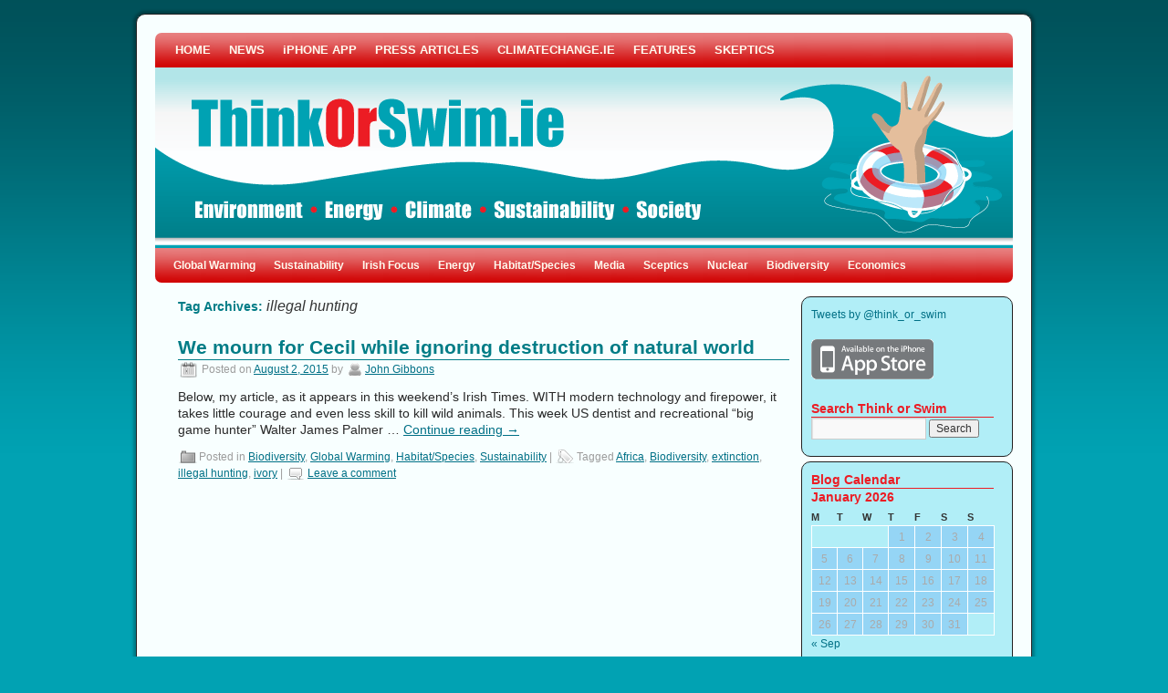

--- FILE ---
content_type: text/html; charset=UTF-8
request_url: https://www.thinkorswim.ie/tag/illegal-hunting/
body_size: 12942
content:
<!DOCTYPE html>
<html lang="en-GB">
<head>
<meta charset="UTF-8" />
<title>illegal hunting | ThinkOrSwim (the Climatechange.ie Blog)</title>
<link rel="profile" href="http://gmpg.org/xfn/11" />
<link rel="stylesheet" type="text/css" media="all" href="https://www.thinkorswim.ie/wp-content/themes/2010-weaver/style.css" />
<link rel="pingback" href="https://www.thinkorswim.ie/xmlrpc.php" />
<link rel='dns-prefetch' href='//s.w.org' />
<link rel="alternate" type="application/rss+xml" title="ThinkOrSwim (the Climatechange.ie Blog) &raquo; Feed" href="https://www.thinkorswim.ie/feed/" />
<link rel="alternate" type="application/rss+xml" title="ThinkOrSwim (the Climatechange.ie Blog) &raquo; Comments Feed" href="https://www.thinkorswim.ie/comments/feed/" />
<link rel="alternate" type="application/rss+xml" title="ThinkOrSwim (the Climatechange.ie Blog) &raquo; illegal hunting Tag Feed" href="https://www.thinkorswim.ie/tag/illegal-hunting/feed/" />
		<script type="text/javascript">
			window._wpemojiSettings = {"baseUrl":"https:\/\/s.w.org\/images\/core\/emoji\/11\/72x72\/","ext":".png","svgUrl":"https:\/\/s.w.org\/images\/core\/emoji\/11\/svg\/","svgExt":".svg","source":{"wpemoji":"https:\/\/www.thinkorswim.ie\/wp-includes\/js\/wp-emoji.js?ver=a03a4685c6556ca6d81c74342c5d2236","twemoji":"https:\/\/www.thinkorswim.ie\/wp-includes\/js\/twemoji.js?ver=a03a4685c6556ca6d81c74342c5d2236"}};
			( function( window, document, settings ) {
	var src, ready, ii, tests;

	/*
	 * Create a canvas element for testing native browser support
	 * of emoji.
	 */
	var canvas = document.createElement( 'canvas' );
	var context = canvas.getContext && canvas.getContext( '2d' );

	/**
	 * Check if two sets of Emoji characters render the same.
	 *
	 * @param set1 array Set of Emoji characters.
	 * @param set2 array Set of Emoji characters.
	 * @returns {boolean} True if the two sets render the same.
	 */
	function emojiSetsRenderIdentically( set1, set2 ) {
		var stringFromCharCode = String.fromCharCode;

		// Cleanup from previous test.
		context.clearRect( 0, 0, canvas.width, canvas.height );
		context.fillText( stringFromCharCode.apply( this, set1 ), 0, 0 );
		var rendered1 = canvas.toDataURL();

		// Cleanup from previous test.
		context.clearRect( 0, 0, canvas.width, canvas.height );
		context.fillText( stringFromCharCode.apply( this, set2 ), 0, 0 );
		var rendered2 = canvas.toDataURL();

		return rendered1 === rendered2;
	}

	/**
	 * Detect if the browser supports rendering emoji or flag emoji. Flag emoji are a single glyph
	 * made of two characters, so some browsers (notably, Firefox OS X) don't support them.
	 *
	 * @since 4.2.0
	 *
	 * @param type {String} Whether to test for support of "flag" or "emoji".
	 * @return {Boolean} True if the browser can render emoji, false if it cannot.
	 */
	function browserSupportsEmoji( type ) {
		var isIdentical;

		if ( ! context || ! context.fillText ) {
			return false;
		}

		/*
		 * Chrome on OS X added native emoji rendering in M41. Unfortunately,
		 * it doesn't work when the font is bolder than 500 weight. So, we
		 * check for bold rendering support to avoid invisible emoji in Chrome.
		 */
		context.textBaseline = 'top';
		context.font = '600 32px Arial';

		switch ( type ) {
			case 'flag':
				/*
				 * Test for UN flag compatibility. This is the least supported of the letter locale flags,
				 * so gives us an easy test for full support.
				 *
				 * To test for support, we try to render it, and compare the rendering to how it would look if
				 * the browser doesn't render it correctly ([U] + [N]).
				 */
				isIdentical = emojiSetsRenderIdentically(
					[ 55356, 56826, 55356, 56819 ],
					[ 55356, 56826, 8203, 55356, 56819 ]
				);

				if ( isIdentical ) {
					return false;
				}

				/*
				 * Test for English flag compatibility. England is a country in the United Kingdom, it
				 * does not have a two letter locale code but rather an five letter sub-division code.
				 *
				 * To test for support, we try to render it, and compare the rendering to how it would look if
				 * the browser doesn't render it correctly (black flag emoji + [G] + [B] + [E] + [N] + [G]).
				 */
				isIdentical = emojiSetsRenderIdentically(
					[ 55356, 57332, 56128, 56423, 56128, 56418, 56128, 56421, 56128, 56430, 56128, 56423, 56128, 56447 ],
					[ 55356, 57332, 8203, 56128, 56423, 8203, 56128, 56418, 8203, 56128, 56421, 8203, 56128, 56430, 8203, 56128, 56423, 8203, 56128, 56447 ]
				);

				return ! isIdentical;
			case 'emoji':
				/*
				 * She's the hero Emoji deserves, but not the one it needs right now.
				 *
				 * To test for support, try to render a new emoji (female superhero),
				 * then compare it to how it would look if the browser doesn't render it correctly
				 * (superhero + female sign).
				 */
				isIdentical = emojiSetsRenderIdentically(
					[55358, 56760, 9792, 65039],
					[55358, 56760, 8203, 9792, 65039]
				);
				return ! isIdentical;
		}

		return false;
	}

	function addScript( src ) {
		var script = document.createElement( 'script' );

		script.src = src;
		script.defer = script.type = 'text/javascript';
		document.getElementsByTagName( 'head' )[0].appendChild( script );
	}

	tests = Array( 'flag', 'emoji' );

	settings.supports = {
		everything: true,
		everythingExceptFlag: true
	};

	for( ii = 0; ii < tests.length; ii++ ) {
		settings.supports[ tests[ ii ] ] = browserSupportsEmoji( tests[ ii ] );

		settings.supports.everything = settings.supports.everything && settings.supports[ tests[ ii ] ];

		if ( 'flag' !== tests[ ii ] ) {
			settings.supports.everythingExceptFlag = settings.supports.everythingExceptFlag && settings.supports[ tests[ ii ] ];
		}
	}

	settings.supports.everythingExceptFlag = settings.supports.everythingExceptFlag && ! settings.supports.flag;

	settings.DOMReady = false;
	settings.readyCallback = function() {
		settings.DOMReady = true;
	};

	if ( ! settings.supports.everything ) {
		ready = function() {
			settings.readyCallback();
		};

		if ( document.addEventListener ) {
			document.addEventListener( 'DOMContentLoaded', ready, false );
			window.addEventListener( 'load', ready, false );
		} else {
			window.attachEvent( 'onload', ready );
			document.attachEvent( 'onreadystatechange', function() {
				if ( 'complete' === document.readyState ) {
					settings.readyCallback();
				}
			} );
		}

		src = settings.source || {};

		if ( src.concatemoji ) {
			addScript( src.concatemoji );
		} else if ( src.wpemoji && src.twemoji ) {
			addScript( src.twemoji );
			addScript( src.wpemoji );
		}
	}

} )( window, document, window._wpemojiSettings );
		</script>
		<style type="text/css">
img.wp-smiley,
img.emoji {
	display: inline !important;
	border: none !important;
	box-shadow: none !important;
	height: 1em !important;
	width: 1em !important;
	margin: 0 .07em !important;
	vertical-align: -0.1em !important;
	background: none !important;
	padding: 0 !important;
}
</style>
<link rel='stylesheet' id='SFMCss-css'  href='https://www.thinkorswim.ie/wp-content/plugins/feedburner-alternative-and-rss-redirect/css/sfm_style.css?ver=a03a4685c6556ca6d81c74342c5d2236' type='text/css' media='all' />
<link rel='stylesheet' id='SFMCSS-css'  href='https://www.thinkorswim.ie/wp-content/plugins/feedburner-alternative-and-rss-redirect/css/sfm_widgetStyle.css?ver=a03a4685c6556ca6d81c74342c5d2236' type='text/css' media='all' />
<link rel='stylesheet' id='wp-block-library-css'  href='https://www.thinkorswim.ie/wp-content/plugins/gutenberg/build/block-library/style.css?ver=1540999460' type='text/css' media='all' />
<link rel='stylesheet' id='SFSIPLUSmainCss-css'  href='https://www.thinkorswim.ie/wp-content/plugins/ultimate-social-media-plus/css/sfsi-style.css?ver=a03a4685c6556ca6d81c74342c5d2236' type='text/css' media='all' />
<script type='text/javascript' src='https://www.thinkorswim.ie/wp-includes/js/jquery/jquery.js?ver=1.12.4'></script>
<script type='text/javascript' src='https://www.thinkorswim.ie/wp-includes/js/jquery/jquery-migrate.js?ver=1.4.1'></script>
<script type='text/javascript' src='https://www.thinkorswim.ie/wp-content/plugins/google-analyticator/external-tracking.js?ver=6.5.4'></script>
<link rel='https://api.w.org/' href='https://www.thinkorswim.ie/wp-json/' />
<link rel="EditURI" type="application/rsd+xml" title="RSD" href="https://www.thinkorswim.ie/xmlrpc.php?rsd" />
<link rel="wlwmanifest" type="application/wlwmanifest+xml" href="https://www.thinkorswim.ie/wp-includes/wlwmanifest.xml" /> 
 <meta name="follow.[base64]" content="j1VEE4KDjL8MBsJc7Vdg"/>
	<script>
		window.addEventListener("sfsi_plus_functions_loaded", function() {
			var body = document.getElementsByTagName('body')[0];
			// console.log(body);
			body.classList.add("sfsi_plus_3.47");
		})
		// window.addEventListener('sfsi_plus_functions_loaded',function(e) {
		// 	jQuery("body").addClass("sfsi_plus_3.47")
		// });
		jQuery(document).ready(function(e) {
			jQuery("body").addClass("sfsi_plus_3.47")
		});

		function sfsi_plus_processfurther(ref) {
			var feed_id = '[base64]';
			var feedtype = 8;
			var email = jQuery(ref).find('input[name="email"]').val();
			var filter = /^([a-zA-Z0-9_\.\-])+\@(([a-zA-Z0-9\-])+\.)+([a-zA-Z0-9]{2,4})+$/;
			if ((email != "Enter your email") && (filter.test(email))) {
				if (feedtype == "8") {
					var url = "https://api.follow.it/subscription-form/" + feed_id + "/" + feedtype;
					window.open(url, "popupwindow", "scrollbars=yes,width=1080,height=760");
					return true;
				}
			} else {
				alert("Please enter email address");
				jQuery(ref).find('input[name="email"]').focus();
				return false;
			}
		}
	</script>
	<style>
		.sfsi_plus_subscribe_Popinner {
			width: 100% !important;
			height: auto !important;
			padding: 18px 0px !important;
			background-color: #ffffff !important;
		}

		.sfsi_plus_subscribe_Popinner form {
			margin: 0 20px !important;
		}

		.sfsi_plus_subscribe_Popinner h5 {
			font-family: Verdana !important;

			font-style: normal !important;
			color: #353535 !important;
			font-size: 15px !important;
			text-align: center !important;
			margin: 0 0 10px !important;
			padding: 0 !important;
		}

		.sfsi_plus_subscription_form_field {
			margin: 5px 0 !important;
			width: 100% !important;
			display: inline-flex;
			display: -webkit-inline-flex;
		}

		.sfsi_plus_subscription_form_field input {
			width: 100% !important;
			padding: 10px 0px !important;
		}

		.sfsi_plus_subscribe_Popinner input[type=email] {
			font-family: Verdana !important;

			font-style: normal !important;
			color:  !important;
			font-size: 12px !important;
			text-align: center !important;
		}

		.sfsi_plus_subscribe_Popinner input[type=email]::-webkit-input-placeholder {
			font-family: Verdana !important;

			font-style: normal !important;
			color:  !important;
			font-size: 12px !important;
			text-align: center !important;
		}

		.sfsi_plus_subscribe_Popinner input[type=email]:-moz-placeholder {
			/* Firefox 18- */
			font-family: Verdana !important;

			font-style: normal !important;
			color:  !important;
			font-size: 12px !important;
			text-align: center !important;
		}

		.sfsi_plus_subscribe_Popinner input[type=email]::-moz-placeholder {
			/* Firefox 19+ */
			font-family: Verdana !important;

			font-style: normal !important;
			color:  !important;
			font-size: 12px !important;
			text-align: center !important;
		}

		.sfsi_plus_subscribe_Popinner input[type=email]:-ms-input-placeholder {
			font-family: Verdana !important;

			font-style: normal !important;
			color:  !important;
			font-size: 12px !important;
			text-align: center !important;
		}

		.sfsi_plus_subscribe_Popinner input[type=submit] {
			font-family: Verdana !important;

			font-weight: bold !important;
			color: #ffffff !important;
			font-size: 16px !important;
			text-align: center !important;
			background-color: #22a2b2 !important;
		}
	</style>
	 <meta name="viewport" content="width=device-width, initial-scale=1"><script type="text/javascript">
(function(url){
	if(/(?:Chrome\/26\.0\.1410\.63 Safari\/537\.31|WordfenceTestMonBot)/.test(navigator.userAgent)){ return; }
	var addEvent = function(evt, handler) {
		if (window.addEventListener) {
			document.addEventListener(evt, handler, false);
		} else if (window.attachEvent) {
			document.attachEvent('on' + evt, handler);
		}
	};
	var removeEvent = function(evt, handler) {
		if (window.removeEventListener) {
			document.removeEventListener(evt, handler, false);
		} else if (window.detachEvent) {
			document.detachEvent('on' + evt, handler);
		}
	};
	var evts = 'contextmenu dblclick drag dragend dragenter dragleave dragover dragstart drop keydown keypress keyup mousedown mousemove mouseout mouseover mouseup mousewheel scroll'.split(' ');
	var logHuman = function() {
		if (window.wfLogHumanRan) { return; }
		window.wfLogHumanRan = true;
		var wfscr = document.createElement('script');
		wfscr.type = 'text/javascript';
		wfscr.async = true;
		wfscr.src = url + '&r=' + Math.random();
		(document.getElementsByTagName('head')[0]||document.getElementsByTagName('body')[0]).appendChild(wfscr);
		for (var i = 0; i < evts.length; i++) {
			removeEvent(evts[i], logHuman);
		}
	};
	for (var i = 0; i < evts.length; i++) {
		addEvent(evts[i], logHuman);
	}
})('//www.thinkorswim.ie/?wordfence_lh=1&hid=DE349F0FA391A4D1BCAD82D91934CE8A');
</script><link type="text/css" rel="stylesheet" href="https://www.thinkorswim.ie/wp-content/plugins/wp-twitter-sidebar-widget/twitter_widget.css" />

<!-- This site is using 2010 Weaver V1.4 subtheme: My Saved Theme -->
<style type="text/css">
#main { padding: 15px 0 0 0; }
#container, #primary, #secondary, #ttw-top-widget, #ttw-bot-widget {-moz-border-radius: 10px; -webkit-border-radius: 10px; border-radius: 10px;}
#access {-moz-border-radius-bottomleft: 7px; -moz-border-radius-bottomright: 7px;
  -webkit-border-bottom-left-radius: 7px; -webkit-border-bottom-right-radius: 7px;border-bottom-left-radius: 7px; border-bottom-right-radius: 7px;}#access2 {-moz-border-radius-topleft: 7px; -moz-border-radius-topright: 7px;
  -webkit-border-top-left-radius: 7px; -webkit-border-top-right-radius: 7px;border-top-left-radius: 7px; border-top-right-radius: 7px;}#wrapper {-moz-border-radius: 10px; -webkit-border-radius: 10px; border-radius: 10px; margin-top: 15px; margin-bottom: 15px;}
#wrapper {border: 1px solid #222222; padding-right: 20px; margin-top: 15px; margin-bottom: 15px;}
#header {margin-top: 0px;}#primary, #secondary, #ttw-top-widget, #ttw-bot-widget {border: 1px solid #222222;}
body, input, textarea { color: #333333; }
#content, #content input, #content textarea { color: #292929; }
#content {font-size: 120%; line-height: 125%; }
#comments {font-size: 90%; line-height: 90%; }
#comments .pingback p { color: #9C9C9C; }
#respond label, #respond dt, #respond dd { color: #9C9C9C; }
.entry-meta, .entry-content label, .entry-utility { color: #9C9C9C; }
#content .wp-caption, #content .gallery .gallery-caption { color: #9C9C9C; }
.navigation { color: #9C9C9C; }
#content h1, #content h2, #content h3, #content h4, #content h5, #content h6 { color: #007C86; }
h1, h2, h3, h4, h5, h6 { color: #007C86; }
.page-title { color: #007C86; }
#content .entry-title { color: #007C86; }
.page-link { color: #007C86; }
#entry-author-info h2 { color: #007C86; }
h3#comments-title, h3#reply-title { color: #007C86; }
.comment-author cite { color: #007C86; }
.entry-content fieldset legend { color: #007C86; }
#colophon { border-top: 4px solid #C00000 ;  }
hr { background-color: #C00000; }
.entry-title {border-bottom: 1px solid #007C86; }
.widget-title {border-bottom: 1px solid #EC1C24; }
#wrapper { background-color: #F8FFFF; }
#main { background-color: transparent; }
#container { background-color: transparent; }
#content { background-color: transparent; }
#footer { background-color: #B1EEF7; }
#primary { background-color: #B1EEF7; padding-left: 10px; padding-top: 10px; margin-bottom: 5px;}
#secondary { background-color: #B1EEF7; padding-left: 10px; padding-top: 10px; margin-bottom: 5px;}
#ttw-top-widget, #ttw-bot-widget { background-color: #B1EEF7; padding-left: 10px; padding-top: 10px; margin-bottom: 5px;}
.widget-title { color: #EC1C24; }
.widget_search label { color: #EC1C24; }
#wp-calendar caption { color: #EC1C24; }
body {background-image: url(https://www.thinkorswim.ie/wp-content/themes/2010-weaver/images/gr.png); background-attachment: scroll; background-repeat: repeat-x;}
a:link { color: #007086; }
a:visited { color: #007C86; }
a:active, a:hover { color: #C91640; }
#primary a:link, #secondary a:link, #footer-widget-area a:link { color: #007086; }
#primary a:visited, #secondary a:visited, #footer-widget-area a:visited { color: #007C86; }
#primary a:hover, #secondary a:hover, #footer-widget-area a:hover { color: #C91640; }
.entry-title a:link { color: #007C86; }
.widget_rss a.rsswidget:link { color: #007C86; }
.entry-title a:visited { color: #007C86; }
.widget_rss a.rsswidget:visited { color: #007C86; }
.entry-title a:active, .entry-title a:hover { color: #C91640; }
.widget_rss a.rsswidget:active, .widget_rss a.rsswidget:hover { color: #C91640; }
.page-title a:link { color: #007086; }
.entry-meta a:link { color: #007086; }
.entry-utility a:link { color: #007086; }
.navigation a:link { color: #007086; }
.comment-meta a:link { color: #007086; }
.reply a:link, a.comment-edit-link:link { color: #007086; }
.page-title a:visited { color: #007C86; }
.entry-meta a:visited { color: #007C86; }
.entry-utility a:visited { color: #007C86; }
.navigation a:visited { color: #007C86; }
.comment-meta a:visited { color: #007C86; }
.reply a:visited, a.comment-edit-link:visited { color: #007C86; }
.page-title a:active, .page-title a:hover { color: #C91640; }
.entry-meta a:hover, .entry-meta a:active { color: #C91640; }
.entry-utility a:hover, .entry-utility a:active { color: #C91640; }
.navigation a:active, .navigation a:hover { color: #C91640; }
.comment-meta a:active, .comment-meta a:hover { color: #C91640; }
.reply a:active, a.comment-edit-link:active, .reply a:hover, a.comment-edit-link:hover { color: #C91640; }
#access, #access2 { background-color: #D00000; }
#access, #access li ul ul > a {font-weight:bold;}#access2, #access2 li ul ul > a {font-weight:bold;}#access ul ul a, #access li:hover > a, #access ul ul :hover > a  { background-color: #AE0000; }
#access2 ul ul a, #access2 li:hover > a, #access2 ul ul :hover > a  { background-color: #AE0000; }
#access a { color: #FFFAEF; }
#access2 a { color: #FFFAEF; }
#access li:hover > a, #access ul ul :hover > a { color: #F0EBE0; }
#access2 li:hover > a, #access2 ul ul :hover > a { color: #F0EBE0; }
#access ul li.current_page_item > a, #access ul li.current-menu-ancestor > a,
#access ul li.current-menu-item > a, #access ul li.current-menu-parent > a { color: #430404; }
#access2 ul li.current_page_item > a, #access2 ul li.current-menu-ancestor > a,
#access2 ul li.current-menu-item > a, #access ul li.current-menu-parent > a { color: #430404; }
#site-title a { color: #FEF9EE; }
#site-description { color: #FFFAEF; }
#site-title {position: absolute; margin-top: 44px; margin-left: 40px; }
#site-description { text-align:left; clear: both; float: left; position:absolute;  margin-top: 90px;  margin-left: 40px;}
body, input, textarea, .page-title span, .pingback a.url { font-family: "Arial", Arial, Helvetica, sans-serif;}
h3#comments-title, h3#reply-title, #access .menu, #access div.menu ul, #access2 .menu, #access2 div.menu ul,
#cancel-comment-reply-link, .form-allowed-tags, #site-info, #site-title, #wp-calendar,
.comment-meta, .comment-body tr th, .comment-body thead th, .entry-content label, .entry-content tr th,
.entry-content thead th, .entry-meta, .entry-title, .entry-utility, #respond label, .navigation,
.page-title, .pingback p, .reply, .widget_search label, .widget-title, input[type=submit] { font-family: "Arial", Arial, Helvetica, sans-serif;}
#site-description {font-size:130%; font-style:bold;}/* ttw tables */
#content table {border: 2px solid #e7e7e7; text-align: left; margin: auto; margin-bottom: 5px; width: auto;}
#content tr th, #content thead th {color: #888; font-size: medium; font-weight: normal; line-height: normal; padding: 3px;}
#content tr td {border: 1px solid #e7e7e7; padding: 3px;}
#content tr.odd td {background: inherit;}
#access, #access2 { background-image: url(https://www.thinkorswim.ie/wp-content/themes/2010-weaver/images/weaver/fade.png);}
#access ul ul a, #access li:hover > a, #access ul ul :hover > a  { background-image: url(https://www.thinkorswim.ie/wp-content/themes/2010-weaver/images/weaver/fadeup.png);}
#access2 ul ul a, #access2 li:hover > a, #access2 ul ul :hover > a  { background-image: url(https://www.thinkorswim.ie/wp-content/themes/2010-weaver/images/weaver/fadeup.png);}
.cat-links {background: url(https://www.thinkorswim.ie/wp-content/themes/2010-weaver/images/icons/category-1.png) no-repeat 1px;padding-top:3px;padding-left:23px;}
.vcard {background: url(https://www.thinkorswim.ie/wp-content/themes/2010-weaver/images/icons/author-1.png) no-repeat;padding-top: 2px;padding-left:21px;margin-left:0px;}
.entry-meta {background: url(https://www.thinkorswim.ie/wp-content/themes/2010-weaver/images/icons/date-1.png) no-repeat 1px;padding-top:1px;padding-left:26px;}
.comments-link {background: url(https://www.thinkorswim.ie/wp-content/themes/2010-weaver/images/icons/comment-1.png) no-repeat 1px; padding-left:24px;padding-top:2px;margin-left:0px;}
.tag-links {background: url(https://www.thinkorswim.ie/wp-content/themes/2010-weaver/images/icons/tag-1.png) no-repeat 1px;padding-top:2px;padding-left:24px;margin-left:0px;}
.edit-link{ background: url(https://www.thinkorswim.ie/wp-content/themes/2010-weaver/images/icons/edit-1.png) no-repeat 1px;padding-top:3px;padding-left:21px;margin-left:0px;}
body { background-color: #01A2B3; }
body {background-image: url(https://www.thinkorswim.ie/wp-content/themes/2010-weaver/images/gr.png); background-attachment: scroll; background-repeat: repeat-x;}
#wrapper {box-shadow: 0 0 3px 3px rgba(0,0,0,0.25); -webkit-box-shadow: 0 0 3px 3px rgba(0,0,0,0.25); -moz-box-shadow: 0 0 3px 3px rgba(0,0,0,0.25);}
</style> <!-- end of style section -->

<!-- Add your own CSS snippets between the style tags. -->
<style type="text/css">
</style>
<?php 
    /* Always have wp_head() just before the closing head
     * tag of your theme, or you will break many plugins, which
     * generally use this hook to add elements to head such
     * as styles, scripts, and meta tags.
     */
    wp_head();
 ?>
<!-- End of TT Weaver options -->
<!-- Google Analytics Tracking by Google Analyticator 6.5.4: http://www.videousermanuals.com/google-analyticator/ -->
<script type="text/javascript">
    var analyticsFileTypes = [''];
    var analyticsSnippet = 'enabled';
    var analyticsEventTracking = 'enabled';
</script>
<script type="text/javascript">
	var _gaq = _gaq || [];
  
	_gaq.push(['_setAccount', 'UA-6603205-10']);
    _gaq.push(['_addDevId', 'i9k95']); // Google Analyticator App ID with Google
	_gaq.push(['_trackPageview']);

	(function() {
		var ga = document.createElement('script'); ga.type = 'text/javascript'; ga.async = true;
		                ga.src = ('https:' == document.location.protocol ? 'https://ssl' : 'http://www') + '.google-analytics.com/ga.js';
		                var s = document.getElementsByTagName('script')[0]; s.parentNode.insertBefore(ga, s);
	})();
</script>

<script language="JavaScript">
function iFrameHeight() {
if(document.getElementById && !(document.all)) {
h = document.getElementById('iframename').contentDocument.body.scrollHeight;
document.getElementById('iframename').style.height = h;
}
else if(document.all) {
h = document.frames('iframename').document.body.scrollHeight;
document.all.iframename.style.height = h;
}
}
</script>

</head>

<body class="archive tag tag-illegal-hunting tag-585">
<div id="wrapper" class="hfeed">

	<div id="header">
		<div id="masthead">
			<div id="branding" role="banner">
				<div id="ttw-site-logo"></div>
				<div id="ttw-site-logo-link" onclick="location.href='https://www.thinkorswim.ie/';" style="cursor:pointer;"></div>
				
													<div id="access2" role="navigation">
										<div class="skip-link screen-reader-text"><a href="#content" title="Skip to content">Skip to content</a></div>
										<div class="menu-header"><ul id="menu-pages" class="menu"><li id="menu-item-1057" class="menu-item menu-item-type-custom menu-item-object-custom menu-item-1057"><a href="/">HOME</a></li>
<li id="menu-item-1068" class="menu-item menu-item-type-post_type menu-item-object-page menu-item-1068"><a href="https://www.thinkorswim.ie/news-channel/">NEWS</a></li>
<li id="menu-item-1367" class="menu-item menu-item-type-custom menu-item-object-custom menu-item-1367"><a href="http://itunes.apple.com/ie/app/thinkorswim/id416100425?mt=8">iPHONE APP</a></li>
<li id="menu-item-1069" class="menu-item menu-item-type-post_type menu-item-object-page menu-item-1069"><a href="https://www.thinkorswim.ie/press-articles/">PRESS ARTICLES</a></li>
<li id="menu-item-1072" class="menu-item menu-item-type-custom menu-item-object-custom menu-item-1072"><a href="http://www.climatechange.ie">CLIMATECHANGE.IE</a></li>
<li id="menu-item-1073" class="menu-item menu-item-type-post_type menu-item-object-page menu-item-1073"><a href="https://www.thinkorswim.ie/features/">FEATURES</a></li>
<li id="menu-item-1171" class="menu-item menu-item-type-post_type menu-item-object-page menu-item-1171"><a href="https://www.thinkorswim.ie/skeptic-buster/">SKEPTICS</a></li>
</ul></div>					</div><!-- #access2 -->
														<a href="https://www.thinkorswim.ie/" title="ThinkOrSwim (the Climatechange.ie Blog)" rel="home">
											<img src="https://www.thinkorswim.ie/wp-content/uploads/2010/11/tos_header1.gif" width="940" height="198" alt="" />
					</a>			</div><!-- #branding -->

						<div id="access" role="navigation">
			  				<div class="skip-link screen-reader-text"><a href="#content" title="Skip to content">Skip to content</a></div>
								<div class="menu-header"><ul id="menu-menu" class="menu"><li id="menu-item-1046" class="menu-item menu-item-type-taxonomy menu-item-object-category menu-item-1046"><a href="https://www.thinkorswim.ie/category/globalwarming/">Global Warming</a></li>
<li id="menu-item-1047" class="menu-item menu-item-type-taxonomy menu-item-object-category menu-item-1047"><a href="https://www.thinkorswim.ie/category/sustainability/">Sustainability</a></li>
<li id="menu-item-1048" class="menu-item menu-item-type-taxonomy menu-item-object-category menu-item-1048"><a href="https://www.thinkorswim.ie/category/ireland-focus/">Irish Focus</a></li>
<li id="menu-item-1049" class="menu-item menu-item-type-taxonomy menu-item-object-category menu-item-1049"><a href="https://www.thinkorswim.ie/category/energy/">Energy</a></li>
<li id="menu-item-1050" class="menu-item menu-item-type-taxonomy menu-item-object-category menu-item-1050"><a href="https://www.thinkorswim.ie/category/habitatspecies-loss/">Habitat/Species</a></li>
<li id="menu-item-1051" class="menu-item menu-item-type-taxonomy menu-item-object-category menu-item-1051"><a href="https://www.thinkorswim.ie/category/media/">Media</a></li>
<li id="menu-item-1052" class="menu-item menu-item-type-taxonomy menu-item-object-category menu-item-1052"><a href="https://www.thinkorswim.ie/category/climate-sceptics/">Sceptics</a></li>
<li id="menu-item-1054" class="menu-item menu-item-type-taxonomy menu-item-object-category menu-item-1054"><a href="https://www.thinkorswim.ie/category/nuclear-power/">Nuclear</a></li>
<li id="menu-item-1055" class="menu-item menu-item-type-taxonomy menu-item-object-category menu-item-1055"><a href="https://www.thinkorswim.ie/category/biodiversity/">Biodiversity</a></li>
<li id="menu-item-1144" class="menu-item menu-item-type-taxonomy menu-item-object-category menu-item-1144"><a href="https://www.thinkorswim.ie/category/economics-2/">Economics</a></li>
</ul></div>			</div><!-- #access -->
								</div><!-- #masthead -->
	</div><!-- #header -->

	<div id="main">

		<div id="container">
			<div id="content" role="main">

				<h1 class="page-title">Tag Archives: <span>illegal hunting</span></h1>






			<div id="post-2621" class="post-2621 post type-post status-publish format-standard hentry category-biodiversity category-globalwarming category-habitatspecies-loss category-sustainability tag-africa tag-biodiversity tag-extinction tag-illegal-hunting tag-ivory">
			<h2 class="entry-title"><a href="https://www.thinkorswim.ie/we-mourn-for-cecil-while-ignoring-destruction-of-natural-world/" title="Permalink to We mourn for Cecil while ignoring destruction of natural world" rel="bookmark">We mourn for Cecil while ignoring destruction of natural world</a></h2>

			<div class="entry-meta">
				<span class="meta-prep meta-prep-author">Posted on</span> <a href="https://www.thinkorswim.ie/we-mourn-for-cecil-while-ignoring-destruction-of-natural-world/" title="13:55" rel="bookmark"><span class="entry-date">August 2, 2015</span></a> <span class="meta-sep">by</span> <span class="author vcard"><a class="url fn n" href="https://www.thinkorswim.ie/author/jgibbons/" title="View all posts by John Gibbons">John Gibbons</a></span>			</div><!-- .entry-meta -->

				<div class="entry-summary">
				<p>Below, my article, as it appears in this weekend&#8217;s Irish Times. WITH modern technology and firepower, it takes little courage and even less skill to kill wild animals. This week US dentist and recreational &#8220;big game hunter&#8221; Walter James Palmer &hellip; <a href="https://www.thinkorswim.ie/we-mourn-for-cecil-while-ignoring-destruction-of-natural-world/">Continue reading <span class="meta-nav">&rarr;</span></a></p>
			</div><!-- .entry-summary -->
	
			<div class="entry-utility">
									<span class="cat-links">
						<span class="entry-utility-prep entry-utility-prep-cat-links">Posted in</span> <a href="https://www.thinkorswim.ie/category/biodiversity/" rel="category tag">Biodiversity</a>, <a href="https://www.thinkorswim.ie/category/globalwarming/" rel="category tag">Global Warming</a>, <a href="https://www.thinkorswim.ie/category/habitatspecies-loss/" rel="category tag">Habitat/Species</a>, <a href="https://www.thinkorswim.ie/category/sustainability/" rel="category tag">Sustainability</a>					</span>
					<span class="meta-sep">|</span>
													<span class="tag-links">
						<span class="entry-utility-prep entry-utility-prep-tag-links">Tagged</span> <a href="https://www.thinkorswim.ie/tag/africa/" rel="tag">Africa</a>, <a href="https://www.thinkorswim.ie/tag/biodiversity/" rel="tag">Biodiversity</a>, <a href="https://www.thinkorswim.ie/tag/extinction/" rel="tag">extinction</a>, <a href="https://www.thinkorswim.ie/tag/illegal-hunting/" rel="tag">illegal hunting</a>, <a href="https://www.thinkorswim.ie/tag/ivory/" rel="tag">ivory</a>					</span>
					<span class="meta-sep">|</span>
								<span class="comments-link"><a href="https://www.thinkorswim.ie/we-mourn-for-cecil-while-ignoring-destruction-of-natural-world/#respond">Leave a comment</a></span>
							</div><!-- .entry-utility -->
		</div><!-- #post-## -->

		
	

			</div><!-- #content -->
		</div><!-- #container -->


		<div id="primary" class="widget-area" role="complementary">
			<ul class="xoxo">

<li id="text-7" class="widget-container widget_text">			<div class="textwidget"><a class="twitter-timeline" href="https://twitter.com/think_or_swim" data-widget-id="684032595420704768">Tweets by @think_or_swim</a>
<script>!function(d,s,id){var js,fjs=d.getElementsByTagName(s)[0],p=/^http:/.test(d.location)?'http':'https';if(!d.getElementById(id)){js=d.createElement(s);js.id=id;js.src=p+"://platform.twitter.com/widgets.js";fjs.parentNode.insertBefore(js,fjs);}}(document,"script","twitter-wjs");</script></div>
		</li><li id="text-2" class="widget-container widget_text">			<div class="textwidget"><a href="http://itunes.apple.com/ie/app/thinkorswim/id416100425?mt=8"><img src="/wp-content/uploads/images/app_store_icon.gif" alt="Apple Store" border="0" style="text-align:center"/></a>
</div>
		</li><li id="search-4" class="widget-container widget_search"><h3 class="widget-title">Search Think or Swim </h3><form role="search" method="get" id="searchform" class="searchform" action="https://www.thinkorswim.ie/">
				<div>
					<label class="screen-reader-text" for="s">Search for:</label>
					<input type="text" value="" name="s" id="s" />
					<input type="submit" id="searchsubmit" value="Search" />
				</div>
			</form></li>			</ul>
		</div><!-- #primary .widget-area -->


		<div id="secondary" class="widget-area" role="complementary">
			<ul class="xoxo">
				<li id="calendar-2" class="widget-container widget_calendar"><h3 class="widget-title">Blog Calendar</h3><div id="calendar_wrap" class="calendar_wrap"><table id="wp-calendar">
	<caption>January 2026</caption>
	<thead>
	<tr>
		<th scope="col" title="Monday">M</th>
		<th scope="col" title="Tuesday">T</th>
		<th scope="col" title="Wednesday">W</th>
		<th scope="col" title="Thursday">T</th>
		<th scope="col" title="Friday">F</th>
		<th scope="col" title="Saturday">S</th>
		<th scope="col" title="Sunday">S</th>
	</tr>
	</thead>

	<tfoot>
	<tr>
		<td colspan="3" id="prev"><a href="https://www.thinkorswim.ie/2025/09/">&laquo; Sep</a></td>
		<td class="pad">&nbsp;</td>
		<td colspan="3" id="next" class="pad">&nbsp;</td>
	</tr>
	</tfoot>

	<tbody>
	<tr>
		<td colspan="3" class="pad">&nbsp;</td><td>1</td><td>2</td><td>3</td><td>4</td>
	</tr>
	<tr>
		<td>5</td><td>6</td><td>7</td><td>8</td><td>9</td><td>10</td><td>11</td>
	</tr>
	<tr>
		<td>12</td><td id="today">13</td><td>14</td><td>15</td><td>16</td><td>17</td><td>18</td>
	</tr>
	<tr>
		<td>19</td><td>20</td><td>21</td><td>22</td><td>23</td><td>24</td><td>25</td>
	</tr>
	<tr>
		<td>26</td><td>27</td><td>28</td><td>29</td><td>30</td><td>31</td>
		<td class="pad" colspan="1">&nbsp;</td>
	</tr>
	</tbody>
	</table></div></li><li id="archives-3" class="widget-container widget_archive"><h3 class="widget-title">Archives</h3>		<ul>
			<li><a href='https://www.thinkorswim.ie/2025/09/'>September 2025</a></li>
	<li><a href='https://www.thinkorswim.ie/2025/08/'>August 2025</a></li>
	<li><a href='https://www.thinkorswim.ie/2025/07/'>July 2025</a></li>
	<li><a href='https://www.thinkorswim.ie/2025/06/'>June 2025</a></li>
	<li><a href='https://www.thinkorswim.ie/2025/05/'>May 2025</a></li>
	<li><a href='https://www.thinkorswim.ie/2025/01/'>January 2025</a></li>
	<li><a href='https://www.thinkorswim.ie/2024/12/'>December 2024</a></li>
	<li><a href='https://www.thinkorswim.ie/2024/10/'>October 2024</a></li>
	<li><a href='https://www.thinkorswim.ie/2024/02/'>February 2024</a></li>
	<li><a href='https://www.thinkorswim.ie/2024/01/'>January 2024</a></li>
	<li><a href='https://www.thinkorswim.ie/2023/12/'>December 2023</a></li>
	<li><a href='https://www.thinkorswim.ie/2023/11/'>November 2023</a></li>
	<li><a href='https://www.thinkorswim.ie/2023/10/'>October 2023</a></li>
	<li><a href='https://www.thinkorswim.ie/2023/09/'>September 2023</a></li>
	<li><a href='https://www.thinkorswim.ie/2023/08/'>August 2023</a></li>
	<li><a href='https://www.thinkorswim.ie/2023/07/'>July 2023</a></li>
	<li><a href='https://www.thinkorswim.ie/2023/06/'>June 2023</a></li>
	<li><a href='https://www.thinkorswim.ie/2023/05/'>May 2023</a></li>
	<li><a href='https://www.thinkorswim.ie/2023/04/'>April 2023</a></li>
	<li><a href='https://www.thinkorswim.ie/2023/03/'>March 2023</a></li>
	<li><a href='https://www.thinkorswim.ie/2023/02/'>February 2023</a></li>
	<li><a href='https://www.thinkorswim.ie/2023/01/'>January 2023</a></li>
	<li><a href='https://www.thinkorswim.ie/2022/12/'>December 2022</a></li>
	<li><a href='https://www.thinkorswim.ie/2022/11/'>November 2022</a></li>
	<li><a href='https://www.thinkorswim.ie/2022/10/'>October 2022</a></li>
	<li><a href='https://www.thinkorswim.ie/2022/09/'>September 2022</a></li>
	<li><a href='https://www.thinkorswim.ie/2022/08/'>August 2022</a></li>
	<li><a href='https://www.thinkorswim.ie/2022/07/'>July 2022</a></li>
	<li><a href='https://www.thinkorswim.ie/2022/06/'>June 2022</a></li>
	<li><a href='https://www.thinkorswim.ie/2022/05/'>May 2022</a></li>
	<li><a href='https://www.thinkorswim.ie/2022/04/'>April 2022</a></li>
	<li><a href='https://www.thinkorswim.ie/2022/03/'>March 2022</a></li>
	<li><a href='https://www.thinkorswim.ie/2022/02/'>February 2022</a></li>
	<li><a href='https://www.thinkorswim.ie/2022/01/'>January 2022</a></li>
	<li><a href='https://www.thinkorswim.ie/2021/12/'>December 2021</a></li>
	<li><a href='https://www.thinkorswim.ie/2021/11/'>November 2021</a></li>
	<li><a href='https://www.thinkorswim.ie/2021/10/'>October 2021</a></li>
	<li><a href='https://www.thinkorswim.ie/2021/09/'>September 2021</a></li>
	<li><a href='https://www.thinkorswim.ie/2021/08/'>August 2021</a></li>
	<li><a href='https://www.thinkorswim.ie/2021/07/'>July 2021</a></li>
	<li><a href='https://www.thinkorswim.ie/2021/06/'>June 2021</a></li>
	<li><a href='https://www.thinkorswim.ie/2021/05/'>May 2021</a></li>
	<li><a href='https://www.thinkorswim.ie/2021/04/'>April 2021</a></li>
	<li><a href='https://www.thinkorswim.ie/2021/03/'>March 2021</a></li>
	<li><a href='https://www.thinkorswim.ie/2021/02/'>February 2021</a></li>
	<li><a href='https://www.thinkorswim.ie/2021/01/'>January 2021</a></li>
	<li><a href='https://www.thinkorswim.ie/2020/12/'>December 2020</a></li>
	<li><a href='https://www.thinkorswim.ie/2020/11/'>November 2020</a></li>
	<li><a href='https://www.thinkorswim.ie/2020/10/'>October 2020</a></li>
	<li><a href='https://www.thinkorswim.ie/2020/09/'>September 2020</a></li>
	<li><a href='https://www.thinkorswim.ie/2020/08/'>August 2020</a></li>
	<li><a href='https://www.thinkorswim.ie/2020/07/'>July 2020</a></li>
	<li><a href='https://www.thinkorswim.ie/2020/06/'>June 2020</a></li>
	<li><a href='https://www.thinkorswim.ie/2020/05/'>May 2020</a></li>
	<li><a href='https://www.thinkorswim.ie/2020/04/'>April 2020</a></li>
	<li><a href='https://www.thinkorswim.ie/2020/03/'>March 2020</a></li>
	<li><a href='https://www.thinkorswim.ie/2020/02/'>February 2020</a></li>
	<li><a href='https://www.thinkorswim.ie/2020/01/'>January 2020</a></li>
	<li><a href='https://www.thinkorswim.ie/2019/12/'>December 2019</a></li>
	<li><a href='https://www.thinkorswim.ie/2019/11/'>November 2019</a></li>
	<li><a href='https://www.thinkorswim.ie/2019/10/'>October 2019</a></li>
	<li><a href='https://www.thinkorswim.ie/2019/09/'>September 2019</a></li>
	<li><a href='https://www.thinkorswim.ie/2019/08/'>August 2019</a></li>
	<li><a href='https://www.thinkorswim.ie/2019/07/'>July 2019</a></li>
	<li><a href='https://www.thinkorswim.ie/2019/06/'>June 2019</a></li>
	<li><a href='https://www.thinkorswim.ie/2019/05/'>May 2019</a></li>
	<li><a href='https://www.thinkorswim.ie/2019/04/'>April 2019</a></li>
	<li><a href='https://www.thinkorswim.ie/2019/03/'>March 2019</a></li>
	<li><a href='https://www.thinkorswim.ie/2019/02/'>February 2019</a></li>
	<li><a href='https://www.thinkorswim.ie/2019/01/'>January 2019</a></li>
	<li><a href='https://www.thinkorswim.ie/2018/12/'>December 2018</a></li>
	<li><a href='https://www.thinkorswim.ie/2018/11/'>November 2018</a></li>
	<li><a href='https://www.thinkorswim.ie/2018/10/'>October 2018</a></li>
	<li><a href='https://www.thinkorswim.ie/2018/09/'>September 2018</a></li>
	<li><a href='https://www.thinkorswim.ie/2018/07/'>July 2018</a></li>
	<li><a href='https://www.thinkorswim.ie/2018/06/'>June 2018</a></li>
	<li><a href='https://www.thinkorswim.ie/2018/05/'>May 2018</a></li>
	<li><a href='https://www.thinkorswim.ie/2018/04/'>April 2018</a></li>
	<li><a href='https://www.thinkorswim.ie/2018/03/'>March 2018</a></li>
	<li><a href='https://www.thinkorswim.ie/2018/02/'>February 2018</a></li>
	<li><a href='https://www.thinkorswim.ie/2018/01/'>January 2018</a></li>
	<li><a href='https://www.thinkorswim.ie/2017/12/'>December 2017</a></li>
	<li><a href='https://www.thinkorswim.ie/2017/11/'>November 2017</a></li>
	<li><a href='https://www.thinkorswim.ie/2017/10/'>October 2017</a></li>
	<li><a href='https://www.thinkorswim.ie/2017/09/'>September 2017</a></li>
	<li><a href='https://www.thinkorswim.ie/2017/08/'>August 2017</a></li>
	<li><a href='https://www.thinkorswim.ie/2017/07/'>July 2017</a></li>
	<li><a href='https://www.thinkorswim.ie/2017/06/'>June 2017</a></li>
	<li><a href='https://www.thinkorswim.ie/2017/05/'>May 2017</a></li>
	<li><a href='https://www.thinkorswim.ie/2017/04/'>April 2017</a></li>
	<li><a href='https://www.thinkorswim.ie/2017/03/'>March 2017</a></li>
	<li><a href='https://www.thinkorswim.ie/2017/02/'>February 2017</a></li>
	<li><a href='https://www.thinkorswim.ie/2017/01/'>January 2017</a></li>
	<li><a href='https://www.thinkorswim.ie/2016/12/'>December 2016</a></li>
	<li><a href='https://www.thinkorswim.ie/2016/11/'>November 2016</a></li>
	<li><a href='https://www.thinkorswim.ie/2016/10/'>October 2016</a></li>
	<li><a href='https://www.thinkorswim.ie/2016/09/'>September 2016</a></li>
	<li><a href='https://www.thinkorswim.ie/2016/08/'>August 2016</a></li>
	<li><a href='https://www.thinkorswim.ie/2016/07/'>July 2016</a></li>
	<li><a href='https://www.thinkorswim.ie/2016/06/'>June 2016</a></li>
	<li><a href='https://www.thinkorswim.ie/2016/05/'>May 2016</a></li>
	<li><a href='https://www.thinkorswim.ie/2016/04/'>April 2016</a></li>
	<li><a href='https://www.thinkorswim.ie/2016/03/'>March 2016</a></li>
	<li><a href='https://www.thinkorswim.ie/2016/02/'>February 2016</a></li>
	<li><a href='https://www.thinkorswim.ie/2016/01/'>January 2016</a></li>
	<li><a href='https://www.thinkorswim.ie/2015/12/'>December 2015</a></li>
	<li><a href='https://www.thinkorswim.ie/2015/11/'>November 2015</a></li>
	<li><a href='https://www.thinkorswim.ie/2015/10/'>October 2015</a></li>
	<li><a href='https://www.thinkorswim.ie/2015/09/'>September 2015</a></li>
	<li><a href='https://www.thinkorswim.ie/2015/08/'>August 2015</a></li>
	<li><a href='https://www.thinkorswim.ie/2015/07/'>July 2015</a></li>
	<li><a href='https://www.thinkorswim.ie/2015/06/'>June 2015</a></li>
	<li><a href='https://www.thinkorswim.ie/2015/05/'>May 2015</a></li>
	<li><a href='https://www.thinkorswim.ie/2015/04/'>April 2015</a></li>
	<li><a href='https://www.thinkorswim.ie/2015/03/'>March 2015</a></li>
	<li><a href='https://www.thinkorswim.ie/2015/02/'>February 2015</a></li>
	<li><a href='https://www.thinkorswim.ie/2015/01/'>January 2015</a></li>
	<li><a href='https://www.thinkorswim.ie/2014/12/'>December 2014</a></li>
	<li><a href='https://www.thinkorswim.ie/2014/11/'>November 2014</a></li>
	<li><a href='https://www.thinkorswim.ie/2014/10/'>October 2014</a></li>
	<li><a href='https://www.thinkorswim.ie/2014/09/'>September 2014</a></li>
	<li><a href='https://www.thinkorswim.ie/2014/08/'>August 2014</a></li>
	<li><a href='https://www.thinkorswim.ie/2014/07/'>July 2014</a></li>
	<li><a href='https://www.thinkorswim.ie/2014/06/'>June 2014</a></li>
	<li><a href='https://www.thinkorswim.ie/2014/05/'>May 2014</a></li>
	<li><a href='https://www.thinkorswim.ie/2014/04/'>April 2014</a></li>
	<li><a href='https://www.thinkorswim.ie/2014/03/'>March 2014</a></li>
	<li><a href='https://www.thinkorswim.ie/2014/02/'>February 2014</a></li>
	<li><a href='https://www.thinkorswim.ie/2014/01/'>January 2014</a></li>
	<li><a href='https://www.thinkorswim.ie/2013/12/'>December 2013</a></li>
	<li><a href='https://www.thinkorswim.ie/2013/10/'>October 2013</a></li>
	<li><a href='https://www.thinkorswim.ie/2013/09/'>September 2013</a></li>
	<li><a href='https://www.thinkorswim.ie/2013/08/'>August 2013</a></li>
	<li><a href='https://www.thinkorswim.ie/2013/07/'>July 2013</a></li>
	<li><a href='https://www.thinkorswim.ie/2013/06/'>June 2013</a></li>
	<li><a href='https://www.thinkorswim.ie/2013/04/'>April 2013</a></li>
	<li><a href='https://www.thinkorswim.ie/2013/03/'>March 2013</a></li>
	<li><a href='https://www.thinkorswim.ie/2013/02/'>February 2013</a></li>
	<li><a href='https://www.thinkorswim.ie/2013/01/'>January 2013</a></li>
	<li><a href='https://www.thinkorswim.ie/2012/12/'>December 2012</a></li>
	<li><a href='https://www.thinkorswim.ie/2012/11/'>November 2012</a></li>
	<li><a href='https://www.thinkorswim.ie/2012/09/'>September 2012</a></li>
	<li><a href='https://www.thinkorswim.ie/2012/08/'>August 2012</a></li>
	<li><a href='https://www.thinkorswim.ie/2012/07/'>July 2012</a></li>
	<li><a href='https://www.thinkorswim.ie/2012/06/'>June 2012</a></li>
	<li><a href='https://www.thinkorswim.ie/2012/05/'>May 2012</a></li>
	<li><a href='https://www.thinkorswim.ie/2012/04/'>April 2012</a></li>
	<li><a href='https://www.thinkorswim.ie/2012/03/'>March 2012</a></li>
	<li><a href='https://www.thinkorswim.ie/2012/02/'>February 2012</a></li>
	<li><a href='https://www.thinkorswim.ie/2012/01/'>January 2012</a></li>
	<li><a href='https://www.thinkorswim.ie/2011/12/'>December 2011</a></li>
	<li><a href='https://www.thinkorswim.ie/2011/11/'>November 2011</a></li>
	<li><a href='https://www.thinkorswim.ie/2011/10/'>October 2011</a></li>
	<li><a href='https://www.thinkorswim.ie/2011/09/'>September 2011</a></li>
	<li><a href='https://www.thinkorswim.ie/2011/08/'>August 2011</a></li>
	<li><a href='https://www.thinkorswim.ie/2011/07/'>July 2011</a></li>
	<li><a href='https://www.thinkorswim.ie/2011/06/'>June 2011</a></li>
	<li><a href='https://www.thinkorswim.ie/2011/05/'>May 2011</a></li>
	<li><a href='https://www.thinkorswim.ie/2011/04/'>April 2011</a></li>
	<li><a href='https://www.thinkorswim.ie/2011/03/'>March 2011</a></li>
	<li><a href='https://www.thinkorswim.ie/2011/02/'>February 2011</a></li>
	<li><a href='https://www.thinkorswim.ie/2011/01/'>January 2011</a></li>
	<li><a href='https://www.thinkorswim.ie/2010/12/'>December 2010</a></li>
	<li><a href='https://www.thinkorswim.ie/2010/11/'>November 2010</a></li>
	<li><a href='https://www.thinkorswim.ie/2010/10/'>October 2010</a></li>
	<li><a href='https://www.thinkorswim.ie/2010/09/'>September 2010</a></li>
	<li><a href='https://www.thinkorswim.ie/2010/08/'>August 2010</a></li>
	<li><a href='https://www.thinkorswim.ie/2010/07/'>July 2010</a></li>
	<li><a href='https://www.thinkorswim.ie/2010/06/'>June 2010</a></li>
	<li><a href='https://www.thinkorswim.ie/2010/05/'>May 2010</a></li>
	<li><a href='https://www.thinkorswim.ie/2010/04/'>April 2010</a></li>
	<li><a href='https://www.thinkorswim.ie/2010/03/'>March 2010</a></li>
	<li><a href='https://www.thinkorswim.ie/2010/02/'>February 2010</a></li>
	<li><a href='https://www.thinkorswim.ie/2010/01/'>January 2010</a></li>
	<li><a href='https://www.thinkorswim.ie/2009/12/'>December 2009</a></li>
	<li><a href='https://www.thinkorswim.ie/2009/11/'>November 2009</a></li>
	<li><a href='https://www.thinkorswim.ie/2009/10/'>October 2009</a></li>
	<li><a href='https://www.thinkorswim.ie/2009/09/'>September 2009</a></li>
	<li><a href='https://www.thinkorswim.ie/2009/08/'>August 2009</a></li>
	<li><a href='https://www.thinkorswim.ie/2009/07/'>July 2009</a></li>
	<li><a href='https://www.thinkorswim.ie/2009/06/'>June 2009</a></li>
	<li><a href='https://www.thinkorswim.ie/2009/05/'>May 2009</a></li>
	<li><a href='https://www.thinkorswim.ie/2009/04/'>April 2009</a></li>
	<li><a href='https://www.thinkorswim.ie/2009/02/'>February 2009</a></li>
	<li><a href='https://www.thinkorswim.ie/2009/01/'>January 2009</a></li>
	<li><a href='https://www.thinkorswim.ie/2008/12/'>December 2008</a></li>
	<li><a href='https://www.thinkorswim.ie/2008/11/'>November 2008</a></li>
	<li><a href='https://www.thinkorswim.ie/2008/10/'>October 2008</a></li>
	<li><a href='https://www.thinkorswim.ie/2008/09/'>September 2008</a></li>
	<li><a href='https://www.thinkorswim.ie/2008/08/'>August 2008</a></li>
	<li><a href='https://www.thinkorswim.ie/2008/07/'>July 2008</a></li>
	<li><a href='https://www.thinkorswim.ie/2008/06/'>June 2008</a></li>
	<li><a href='https://www.thinkorswim.ie/2008/05/'>May 2008</a></li>
	<li><a href='https://www.thinkorswim.ie/2008/04/'>April 2008</a></li>
	<li><a href='https://www.thinkorswim.ie/2008/03/'>March 2008</a></li>
	<li><a href='https://www.thinkorswim.ie/2008/02/'>February 2008</a></li>
	<li><a href='https://www.thinkorswim.ie/2008/01/'>January 2008</a></li>
	<li><a href='https://www.thinkorswim.ie/2007/12/'>December 2007</a></li>
	<li><a href='https://www.thinkorswim.ie/2007/11/'>November 2007</a></li>
		</ul>
		</li><li id="recent-comments-3" class="widget-container widget_recent_comments"><h3 class="widget-title">Recent Comments</h3><ul id="recentcomments"><li class="recentcomments"><span class="comment-author-link"><a href='https://www.desmog.com/2024/09/25/mapped-ireland-powerful-farming-lobby/' rel='external nofollow' class='url'>Mapped: Inside Ireland’s Powerful Farming Lobby - DeSmog</a></span> on <a href="https://www.thinkorswim.ie/a-climate-bill-post-mortem/#comment-242031">A Climate Bill Post-Mortem</a></li><li class="recentcomments"><span class="comment-author-link"><a href='http://www.thinkorswim.ie/welcome-to-the-climate-madhouse/' rel='external nofollow' class='url'>Welcome to the Climate Madhouse | ThinkOrSwim (the Climatechange.ie Blog)</a></span> on <a href="https://www.thinkorswim.ie/calling-the-media-to-account-for-climate-change-coverage/#comment-241526">Calling the media to account for climate change coverage</a></li><li class="recentcomments"><span class="comment-author-link"><a href='http://www.thinkorswim.ie/welcome-to-the-climate-madhouse/' rel='external nofollow' class='url'>Welcome to the Climate Madhouse | ThinkOrSwim (the Climatechange.ie Blog)</a></span> on <a href="https://www.thinkorswim.ie/dear-willie-when-in-a-hole-stop-digging/#comment-241525">Dear Willie: when in a hole, stop digging</a></li><li class="recentcomments"><span class="comment-author-link"><a href='http://www.thinkorswim.ie/raising-the-bar-on-climate-change-coverage-in-ireland/' rel='external nofollow' class='url'>Raising the bar on climate change coverage in Ireland | ThinkOrSwim (the Climatechange.ie Blog)</a></span> on <a href="https://www.thinkorswim.ie/an-economic-analysis-that-just-doesnt-add-up/#comment-241524">An economic analysis that just doesn&#8217;t add up</a></li><li class="recentcomments"><span class="comment-author-link"><a href='http://www.thinkorswim.ie/a-crisis-in-media-and-climate-communication/' rel='external nofollow' class='url'>A crisis in media and climate communication | ThinkOrSwim (the Climatechange.ie Blog)</a></span> on <a href="https://www.thinkorswim.ie/every-sector-must-pull-its-weight-on-curtailing-climate-change/#comment-241523">Every sector must pull its weight on curtailing climate change</a></li><li class="recentcomments"><span class="comment-author-link"><a href='http://www.thinkorswim.ie/when-our-leaders-wont-lead-can-citizens-assembly-step-up/' rel='external nofollow' class='url'>When our leaders won&#8217;t lead, can Citizens&#8217; Assembly step up? | ThinkOrSwim (the Climatechange.ie Blog)</a></span> on <a href="https://www.thinkorswim.ie/in-deep-water-naughten-approves-major-offshore-oil-drilling-plan/#comment-241506">In deep water: Naughten approves major offshore oil drilling plan</a></li><li class="recentcomments"><span class="comment-author-link">Michael Mac Guinness</span> on <a href="https://www.thinkorswim.ie/another-year-for-the-record-books/#comment-237849">Another year for the record books?</a></li><li class="recentcomments"><span class="comment-author-link"><a href='http://www.thinkorswim.ie/3976-2/' rel='external nofollow' class='url'>ThinkOrSwim (the Climatechange.ie Blog)</a></span> on <a href="https://www.thinkorswim.ie/on-the-brink-of-history-at-the-edge-of-the-abyss/#comment-237026">On the brink of history, at the edge of the abyss</a></li><li class="recentcomments"><span class="comment-author-link"><a href='http://www.thinkorswim.ie/what-happens-when-the-law-no-longer-protects-us/' rel='external nofollow' class='url'>What happens when the law no longer protects us? | ThinkOrSwim (the Climatechange.ie Blog)</a></span> on <a href="https://www.thinkorswim.ie/putting-our-bodies-on-the-line-to-save-everything/#comment-236878">Putting our bodies on the line to save everything</a></li><li class="recentcomments"><span class="comment-author-link">Stephen Carroll</span> on <a href="https://www.thinkorswim.ie/time-for-a-department-of-food-security/#comment-236140">Time for a Department of Food Security</a></li><li class="recentcomments"><span class="comment-author-link"><a href='http://www.thinkorswim.ie/time-for-a-department-of-food-security/' rel='external nofollow' class='url'>Time for a Department of Food Security | ThinkOrSwim (the Climatechange.ie Blog)</a></span> on <a href="https://www.thinkorswim.ie/green-in-name-but-not-in-nature/#comment-236078">Green in name, but not in nature</a></li><li class="recentcomments"><span class="comment-author-link">Anthony Layng</span> on <a href="https://www.thinkorswim.ie/a-defining-moment-for-humanity/#comment-232887">A defining moment for humanity</a></li><li class="recentcomments"><span class="comment-author-link">Anthony Layng</span> on <a href="https://www.thinkorswim.ie/the-late-late-no-show-on-climate-emergency/#comment-232886">The Late Late no-show on climate emergency</a></li><li class="recentcomments"><span class="comment-author-link">Anthony Layng</span> on <a href="https://www.thinkorswim.ie/beware-the-radical-climate-inactivists/#comment-232885">Beware the radical climate inactivists</a></li><li class="recentcomments"><span class="comment-author-link"><a href='http://www.thinkorswim.ie/between-the-amoc-and-the-deep-blue-sea/' rel='external nofollow' class='url'>Between the AMOC and the deep blue sea | ThinkOrSwim (the Climatechange.ie Blog)</a></span> on <a href="https://www.thinkorswim.ie/running-amoc/#comment-231379">Running Amoc &#8211; uncertain future for Atlantic current</a></li></ul></li><li id="linkcat-6" class="widget-container widget_links"><h3 class="widget-title">Climate Change/Global warming</h3>
	<ul class='xoxo blogroll'>
<li><a href="http:www.350.org" title="A global campaign to reduce CO2 to 350ppm">350.org</a></li>
<li><a href="http://green.alltop.com/" title="Massive aggregator of news and updates from across the environmental spectrum">Alltop &#8211; Green News</a></li>
<li><a href="http://www.Climateark.org" title="Central repository of articles and archives on climate">Climate Ark</a></li>
<li><a href="http://climatecrocks.com/overview/" title="Brilliant series of shot videos debunking denialist spin">Climate Crocks</a></li>
<li><a href="http://climateprogress.org/" title="Terrific blog by Joe Romm &#8211; gutsy, informed and irreverent">Climate Progress</a></li>
<li><a href="http://www.climatechange.ie/">Climatechange Ireland</a></li>
<li><a href="http://www.cultivate.ie" title="Advice on sustainable living">Cultivate</a></li>
<li><a href="http://www.epa.ie/">Environmental Protection Agency</a></li>
<li><a href="http://www.feasta.org/" title="Foundation for Economics of Sustainability">Feasta</a></li>
<li><a href="http://www.foe.ie">Friends of the Earth</a></li>
<li><a href="http://www.monbiot.com/">George Monbiot&#8217;s site</a></li>
<li><a href="http://www.grian.ie/">Greenhouse Action Network</a></li>
<li><a href="http://www.guardian.co.uk/environment/climatechange">Guardian Climate Change Zone</a></li>
<li><a href="http://www.ipcc.ch/">IPCC website</a></li>
<li><a href="http://www.postcarbon.org/" title="Post Carbon Institute">Post Carbon</a></li>
<li><a href="http://www.prwatch.org/" title="Site that monitors bogus and industry-spun media and PR campaigns">PR Watch</a></li>
<li><a href="http://www.realclimate.org/" title="Expert website by and for climate scientists">RealClimate</a></li>
<li><a href="http://www.reportingclimatescience.com/" title="News service on climate change and related issues">Reporting Climate Science</a></li>
<li><a href="http://www.sourcewatch.org/index.php?title=Portal:Climate_Change" title="Checking out the quacks, frauds and industry mouth-pieces">SourceWatch &#8211; Climate</a></li>
<li><a href="http://www.stopclimatechaos.ie">Stop Climate Chaos Coalition</a></li>
<li><a href="http://www.voiceireland.org" title="Voice of Irish Concern for the Environment">VOICE</a></li>

	</ul>
</li>
<li id="meta-2" class="widget-container widget_meta"><h3 class="widget-title">Meta</h3>			<ul>
						<li><a href="https://www.thinkorswim.ie/wp-login.php">Log in</a></li>
			<li><a href="https://www.thinkorswim.ie/feed/">Entries <abbr title="Really Simple Syndication">RSS</abbr></a></li>
			<li><a href="https://www.thinkorswim.ie/comments/feed/">Comments <abbr title="Really Simple Syndication">RSS</abbr></a></li>
			<li><a href="https://wordpress.org/" title="Powered by WordPress, state-of-the-art semantic personal publishing platform.">WordPress.org</a></li>			</ul>
			</li>			</ul>
		</div><!-- #secondary .widget-area -->

	</div><!-- #main -->
	<div id="footer">
		<div id="colophon">

<table id='ttw_ftable'><tr>
 <td id='ttw_ftdl'><div id="site-info">
 &copy; 2026 - <a href="https://www.thinkorswim.ie/" title="ThinkOrSwim (the Climatechange.ie Blog)" rel="home">ThinkOrSwim (the Climatechange.ie Blog)</a>
 </div></td>  
 <td id='ttw_ftdr'><div id="site-generator">
  <a href="http://wordpress.org/" title="Semantic Personal Publishing Platform" rel="generator">Proudly powered by WordPress.</a>
 2010 Weaver by WPWeaver.info
 </div></td> </tr></table>
		</div><!-- #colophon -->
	</div><!-- #footer -->

</div><!-- #wrapper -->

<script>
	window.addEventListener('sfsi_plus_functions_loaded', function() {
		if (typeof sfsi_plus_responsive_toggle == 'function') {
			sfsi_plus_responsive_toggle(0);
			// console.log('sfsi_plus_responsive_toggle');
		}
	})
</script>

<script type='text/javascript' src='https://www.thinkorswim.ie/wp-includes/js/jquery/ui/core.min.js?ver=1.11.4'></script>
<script type='text/javascript' src='https://www.thinkorswim.ie/wp-content/plugins/ultimate-social-media-plus/js/shuffle/modernizr.custom.min.js?ver=a03a4685c6556ca6d81c74342c5d2236'></script>
<script type='text/javascript'>
/* <![CDATA[ */
var sfsi_plus_ajax_object = {"ajax_url":"https:\/\/www.thinkorswim.ie\/wp-admin\/admin-ajax.php","plugin_url":"https:\/\/www.thinkorswim.ie\/wp-content\/plugins\/ultimate-social-media-plus\/","rest_url":"https:\/\/www.thinkorswim.ie\/wp-json\/"};
var sfsi_plus_links = {"admin_url":"https:\/\/www.thinkorswim.ie\/wp-admin\/","plugin_dir_url":"https:\/\/www.thinkorswim.ie\/wp-content\/plugins\/ultimate-social-media-plus\/","rest_url":"https:\/\/www.thinkorswim.ie\/wp-json\/","pretty_perma":"yes"};
/* ]]> */
</script>
<script type='text/javascript' src='https://www.thinkorswim.ie/wp-content/plugins/ultimate-social-media-plus/js/custom.js?ver=a03a4685c6556ca6d81c74342c5d2236'></script>
<script type='text/javascript' src='https://www.thinkorswim.ie/wp-includes/js/wp-embed.js?ver=a03a4685c6556ca6d81c74342c5d2236'></script>
<script type='text/javascript'>
/* <![CDATA[ */
var icegram_pre_data = {"ajax_url":"https:\/\/www.thinkorswim.ie\/wp-admin\/admin-ajax.php","post_obj":{"is_home":false,"page_id":2621,"action":"display_messages","shortcodes":[],"cache_compatibility":"no","device":"laptop"}};
/* ]]> */
</script>
<script type='text/javascript' src='https://www.thinkorswim.ie/wp-content/plugins/icegram/assets/js/main.min.js?ver=1.10.21'></script>
</body>
</html>


<!-- Page cached by LiteSpeed Cache 6.5.1 on 2026-01-13 10:25:08 -->